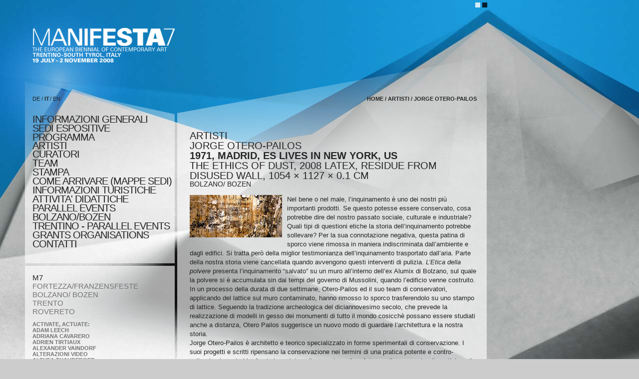

--- FILE ---
content_type: text/html; charset=utf-8
request_url: http://www.manifesta7.it/artists/388?language=1
body_size: 9124
content:
<!DOCTYPE html PUBLIC "-//W3C//DTD XHTML 1.0 Strict//EN" "http://www.w3.org/TR/xhtml1/DTD/xhtml1-strict.dtd">
<html xmlns="http://www.w3.org/1999/xhtml" lang="de" xml:lang="de">
  <head>
    <meta http-equiv="Content-Type" content="application/xhtml+xml; charset=utf-8" />
    <title>manifesta7</title>
    <meta http-equiv="content-language" content="de" />
    <link href="/stylesheets/main.css?1358334592" media="screen, print" rel="stylesheet" type="text/css" />
    <!--[if IE 6]><link rel="stylesheet" type="text/css" href="/stylesheets/iehacks.css" /><![endif]-->
    <!--[if IE 7]><link rel="stylesheet" type="text/css" href="/stylesheets/ie7hacks.css" /><![endif]-->
    <link href="/stylesheets/white.css?1358334592" media="screen, print" rel="stylesheet" type="text/css" />
    <link href="/stylesheets/print.css?1358334592" media="print" rel="stylesheet" type="text/css" />
    <script src="/javascripts/prototype.js?1358334596" type="text/javascript"></script>
<script src="/javascripts/effects.js?1358334596" type="text/javascript"></script>
<script src="/javascripts/dragdrop.js?1358334596" type="text/javascript"></script>
<script src="/javascripts/controls.js?1358334596" type="text/javascript"></script>
<script src="/javascripts/application.js?1358334596" type="text/javascript"></script>
    <script src="/javascripts/swfobject.js?1358334596" type="text/javascript"></script>  
		<!-- embed  swf logo -->
		<script type="text/javascript">
			var flashvars = {};
			var params = {};
			params.loop = "true";
			params.quality = "high";
			params.scale = "showall";
			params.wmode = "transparent";
			var attributes = {};
			attributes.id = "m7Swf";
			attributes.name = "MANIFESTA7";
			swfobject.embedSWF("/swf/MANIFESTA7.swf", "m7Logo", "320", "39", "6.0.0", "/swf/expressInstall.swf", flashvars, params, attributes);
		</script>			
  </head>
  <body>
    <div>
			<!-- color switch -->
			<a id="switchWhite" href="/pages/switchBackgroundColor/white"><!-- --></a>
			<a id="switchBlack" href="/pages/switchBackgroundColor/black"><!-- --></a>
      <div id="m7Logo">
				<a href="" alt="http://manifesta7.it"><img class="png" src="/images/logo.png" width="285" height="39" alt="manifesta 7 logo" /></a>
			</div>
			<div id="m7Biennial">
				<a href="" alt="http://manifesta7.it"><img class="png" src="/images/european_biennial_of_contemporary_art.png" width="273" height="32" alt="the european biennial of contemporary art" /></a>
			</div>
			<div id="m7LogoPrint">
				<img class="png" src="/images/logoPrint.png" width="285" height="69" alt="manifesta 7 logo" />
			</div>
    <div>
    <div id="container">
      <div id="lcol">
        <div id="primenav" class="png">
          <ul id="lang" class="clearfix">
            <li><a href="/artists/388?language=0" class="" title="deutsch">DE</a>&nbsp;/&nbsp;</li>
            <li class="it"><a href="/artists/388?language=1" class="active" title="italiano">IT</a></li>
            <li>&nbsp;/&nbsp;<a href="/artists/388?language=2" class="" title="english">EN</a></li>
          </ul>
          <ul id="nav">
            <li><a href="/about" class="">informazioni generali</a></li>
            <li><a href="/locations/show/" class="">sedi espositive</a></li>
          
            <li><a href="/events/list/" class="">programma</a></li>
          
            <li><a href="/artists/" class="active">artisti</a></li>
            <li><a href="/pages/657763594" class="">CURATORI</a></li>
            <li><a href="/pages/1231907618" class="">TEAM </a></li>
            <li><a href="/press_releases/list/" class="">stampa</a></li>
            <li><a href="/pages/1040735232" class="">COME ARRIVARE (MAPPE SEDI)</a></li>
            <li><a href="/pages/1916405490" class="">INFORMAZIONI TURISTICHE</a></li>
            <li><a href="/pages/835326517" class="">ATTIVITA' DIDATTICHE</a></li>
            <li><a href="/pages/1212446338" class="">PARALLEL EVENTS BOLZANO/BOZEN</a></li>
            <li><a href="/pages/1916405489" class="">TRENTINO - PARALLEL EVENTS</a></li>
            <li><a href="/grants_organisations" class="">Grants Organisations</a></li>
            <li><a href="/pages/473170401" class="">CONTATTI</a></li>
          </ul>
        </div>
        
          <div class="box">
                      <!-- filters -->
					<ul class="filter">
						<li><a href="/artists/388?filter=reset" class="active">M7</a></li>
          
            
            <li><a href="/artists/388?filter=franzenfeste" class="">FORTEZZA/FRANZENSFESTE</a></li>
          
            
            <li><a href="/artists/388?filter=bozen" class="">BOLZANO/ BOZEN</a></li>
          
            
            <li><a href="/artists/388?filter=trient" class="">TRENTO</a></li>
          
            
            <li><a href="/artists/388?filter=roverto" class="">ROVERETO</a></li>
          
					</ul>
          
          <!-- artists -->
					<ul>
					
            
						<li><a href="/artists/496" class="">Activate, Actuate: </a></li>
          
            
						<li><a href="/artists/433" class="">Adam Leech
</a></li>
          
            
						<li><a href="/artists/498" class="">Adriana Cavarero
</a></li>
          
            
						<li><a href="/artists/526" class="">Adrien Tirtiaux</a></li>
          
            
						<li><a href="/artists/400" class="">Alexander Vaindorf
</a></li>
          
            
						<li><a href="/artists/518" class="">ALTERAZIONI VIDEO</a></li>
          
            
						<li><a href="/artists/484" class="">Althea Thauberger</a></li>
          
            
						<li><a href="/artists/372" class="">Anawana Haloba in collaboration with Francesca Grilli 
</a></li>
          
            
						<li><a href="/artists/381" class="">Anders Kreuger
</a></li>
          
            
						<li><a href="/artists/523" class="">Andreas Duscha</a></li>
          
            
						<li><a href="/artists/495" class="">Andreas Müller with David Bennewith</a></li>
          
            
						<li><a href="/artists/467" class="">Andree Korpys and Markus Löffler</a></li>
          
            
						<li><a href="/artists/469" class="">Angela Melitopoulos</a></li>
          
            
						<li><a href="/artists/366" class="">Anna Faroqhi
</a></li>
          
            
						<li><a href="/artists/527" class="">Anna Witt</a></li>
          
            
						<li><a href="/artists/485" class="">Anne-Mie Van Kerckhoven</a></li>
          
            
						<li><a href="/artists/507" class="">Ant Hampton
</a></li>
          
            
						<li><a href="/artists/504" class="">Arundhati Roy
</a></li>
          
            
						<li><a href="/artists/454" class="">Attila Bruni</a></li>
          
            
						<li><a href="/artists/448" class="">Auditory Epode
</a></li>
          
            
						<li><a href="/artists/522" class="">Azra Aksamija</a></li>
          
            
						<li><a href="/artists/486" class="">Barbara Visser</a></li>
          
            
						<li><a href="/artists/432" class="">Barbora Klimova
</a></li>
          
            
						<li><a href="/artists/404" class="">Bernadette Corporation
</a></li>
          
            
						<li><a href="/artists/476" class="">Bernd Ribbeck</a></li>
          
            
						<li><a href="/artists/455" class="">Beth Campbell</a></li>
          
            
						<li><a href="/artists/513" class="">Brave New Alps</a></li>
          
            
						<li><a href="/artists/415" class="">BURGHARD 
</a></li>
          
            
						<li><a href="/artists/521" class="">Büro für kognitiven urbanismus/Office for cognitive urbanism</a></li>
          
            
						<li><a href="/artists/360" class="">CandidaTV
</a></li>
          
            
						<li><a href="/artists/384" class="">Charles Lim Li Yong
</a></li>
          
            
						<li><a href="/artists/520" class="">Christian Mayer </a></li>
          
            
						<li><a href="/artists/436" class="">Christian Philipp Müller 
</a></li>
          
            
						<li><a href="/artists/479" class="">Christoph Ruckhäberle</a></li>
          
            
						<li><a href="/artists/418" class="">Claire Fontaine
</a></li>
          
            
						<li><a href="/artists/358" class="">contemporary culture indexBased in San Francisco, US</a></li>
          
            
						<li><a href="/artists/445" class="">Danh Vo
</a></li>
          
            
						<li><a href="/artists/407" class="">Daniel Knorr
</a></li>
          
            
						<li><a href="/artists/468" class="">Daria Martin</a></li>
          
            
						<li><a href="/artists/402" class="">Darius Ziura
</a></li>
          
            
						<li><a href="/artists/355" class="">David Adjaye
</a></li>
          
            
						<li><a href="/artists/394" class="">Dayanita Singh
</a></li>
          
            
						<li><a href="/artists/434" class="">Deborah Ligorio
</a></li>
          
            
						<li><a href="/artists/425" class="">Didier Fiuza Faustino
</a></li>
          
            
						<li><a href="/artists/376" class="">Emre Hüner 
</a></li>
          
            
						<li><a href="/artists/365" class="">etoy.CORPORATION
</a></li>
          
            
						<li><a href="/artists/420" class="">Eveli¯na Deicˇmane 
</a></li>
          
            
						<li><a href="/artists/437" class="">Ewa Partum
</a></li>
          
            
						<li><a href="/artists/481" class="">Eyal Sivan</a></li>
          
            
						<li><a href="/artists/488" class="">Eyal Weizman</a></li>
          
            
						<li><a href="/artists/424" class="">Famed
</a></li>
          
            
						<li><a href="/artists/369" class="">Francesco Gennari
</a></li>
          
            
						<li><a href="/artists/460" class="">Gianluca and Massimiliano De Serio</a></li>
          
            
						<li><a href="/artists/408" class="">Gianni Pettena
</a></li>
          
            
						<li><a href="/artists/502" class="">Glen Neath
</a></li>
          
            
						<li><a href="/artists/373" class="">Graham Harwood
</a></li>
          
            
						<li><a href="/artists/374" class="">Graham Harwood, Richard Wright and Matsuko Yokokoji
</a></li>
          
            
						<li><a href="/artists/443" class="">Guido van der Werve 
</a></li>
          
            
						<li><a href="/artists/508" class="">Hannes Hoelzl 
</a></li>
          
            
						<li><a href="/artists/399" class="">Hansa Thapliyal
</a></li>
          
            
						<li><a href="/artists/363" class="">Harold de Bree
</a></li>
          
            
						<li><a href="/artists/427" class="">Heide Hinrichs
</a></li>
          
            
						<li><a href="/artists/428" class="">Heidrun Holzfeind
</a></li>
          
            
						<li><a href="/artists/512" class="">Hélène Binet
</a></li>
          
            
						<li><a href="/artists/378" class="">Hiwa K.
</a></li>
          
            
						<li><a href="/artists/377" class="">I. Helen Jilavu
</a></li>
          
            
						<li><a href="/artists/406" class="">Igor Eškinja
</a></li>
          
            
						<li><a href="/artists/367" class="">Ivana Franke
</a></li>
          
            
						<li><a href="/artists/391" class="">Jaime Pitarch
</a></li>
          
            
						<li><a href="/artists/410" class="">Janek Simon
</a></li>
          
            
						<li><a href="/artists/483" class="">Javier Tellez</a></li>
          
            
						<li><a href="/artists/466" class="">Joachim Koester</a></li>
          
            
						<li><a href="/artists/426" class="">João Maria Gusmão + Pedro Paiva
</a></li>
          
            
						<li><a href="/artists/411" class="">Johannes Vogl
</a></li>
          
            
						<li><a href="/artists/388" class="active">Jorge Otero-Pailos
</a></li>
          
            
						<li><a href="/artists/397" class="">Jörgen Svensson
</a></li>
          
            
						<li><a href="/artists/459" class="">Jos De Gruyter and Harald Thys</a></li>
          
            
						<li><a href="/artists/482" class="">Josef Strau</a></li>
          
            
						<li><a href="/artists/401" class="">Judi Werthein
</a></li>
          
            
						<li><a href="/artists/525" class="">Kamen Stoyanov</a></li>
          
            
						<li><a href="/artists/464" class="">Karl Holmqvist</a></li>
          
            
						<li><a href="/artists/393" class="">KateRˇina Šedá
</a></li>
          
            
						<li><a href="/artists/458" class="">Keren Cytter</a></li>
          
            
						<li><a href="/artists/487" class="">Klaus Weber</a></li>
          
            
						<li><a href="/artists/403" class="">Knut Åsdam
</a></li>
          
            
						<li><a href="/artists/356" class="">Kristina Bræin
</a></li>
          
            
						<li><a href="/artists/364" class="">Latifa Echakhch
</a></li>
          
            
						<li><a href="/artists/383" class="">Lawrence Liang
</a></li>
          
            
						<li><a href="/artists/417" class="">Libia Castro & Ólafur Ólafsson
</a></li>
          
            
						<li><a href="/artists/440" class="">Luca Trevisani
</a></li>
          
            
						<li><a href="/artists/474" class="">Luigi Ontani</a></li>
          
            
						<li><a href="/artists/385" class="">m-city
</a></li>
          
            
						<li><a href="/artists/449" class="">manifeSTATION</a></li>
          
            
						<li><a href="/artists/361" class="">Marcos Chaves
</a></li>
          
            
						<li><a href="/artists/456" class="">Marcus Coates</a></li>
          
            
						<li><a href="/artists/503" class="">Margareth Obexer
</a></li>
          
            
						<li><a href="/artists/413" class="">Margrét H. Blöndal
</a></li>
          
            
						<li><a href="/artists/389" class="">Martin Pichlmair
</a></li>
          
            
						<li><a href="/artists/509" class="">Martino Gamper
</a></li>
          
            
						<li><a href="/artists/515" class="">MATTER OF FACT</a></li>
          
            
						<li><a href="/artists/368" class="">Matthew Fuller
</a></li>
          
            
						<li><a href="/artists/494" class="">Mazzoni’s Trento Palace: To the Return of Color
</a></li>
          
            
						<li><a href="/artists/395" class="">Meg Stuart 
</a></li>
          
            
						<li><a href="/artists/396" class="">Melati Suryodarmo
</a></li>
          
            
						<li><a href="/artists/414" class="">Michał Budny
</a></li>
          
            
						<li><a href="/artists/412" class="">Michelangelo Antonioni
</a></li>
          
            
						<li><a href="/artists/405" class="">Miklós Erhardt and Little Warsaw
</a></li>
          
            
						<li><a href="/artists/435" class="">Miks Mitrevics
</a></li>
          
            
						<li><a href="/artists/499" class="">Mladen Dolar
</a></li>
          
            
						<li><a href="/artists/465" class="">Mobile Academy, Hannah Hurtzig, Chris Kondek, in collaboration with Karin Harrasser</a></li>
          
            
						<li><a href="/artists/452" class="">Nader Ahriman</a></li>
          
            
						<li><a href="/artists/480" class="">Natascha Sadr Haghighian</a></li>
          
            
						<li><a href="/artists/362" class="">Neil Cummings & Marysia Lewandowska
</a></li>
          
            
						<li><a href="/artists/444" class="">Nico Vascellari
</a></li>
          
            
						<li><a href="/artists/375" class="">Nikolaus Hirsch & Michel Müller
</a></li>
          
            
						<li><a href="/artists/416" class="">Nina Canell 
</a></li>
          
            
						<li><a href="/artists/461" class="">Omer Fast</a></li>
          
            
						<li><a href="/artists/419" class="">Oskar Dawicki
</a></li>
          
            
						<li><a href="/artists/439" class="">Pamela Rosenkranz
</a></li>
          
            
						<li><a href="/artists/457" class="">Peter Coffin</a></li>
          
            
						<li><a href="/artists/462" class="">Peter Friedl</a></li>
          
            
						<li><a href="/artists/510" class="">Philippe Rahm
</a></li>
          
            
						<li><a href="/artists/409" class="">Philippe Rahm</a></li>
          
            
						<li><a href="/artists/477" class="">Pietro Roccasalva</a></li>
          
            
						<li><a href="/artists/390" class="">Piratbyrån (The Bureau of Piracy)</a></li>
          
            
						<li><a href="/artists/392" class="">Professor Bad Trip (Gianluca Lerici)
</a></li>
          
            
						<li><a href="/artists/421" class="">Rä di Martino
</a></li>
          
            
						<li><a href="/artists/472" class="">Rabih Mroué</a></li>
          
            
						<li><a href="/artists/517" class="">RADIO PAPESSE</a></li>
          
            
						<li><a href="/artists/431" class="">Ragnar Kjartansson 
</a></li>
          
            
						<li><a href="/artists/370" class="">Ranu Ghosh
</a></li>
          
            
						<li><a href="/artists/382" class="">Reinhard Kropf & Siv Helene Stangeland
</a></li>
          
            
						<li><a href="/artists/500" class="">Renée Green
</a></li>
          
            
						<li><a href="/artists/475" class="">Ria Pacquée</a></li>
          
            
						<li><a href="/artists/430" class="">Ricardo Jacinto
</a></li>
          
            
						<li><a href="/artists/438" class="">Riccardo Previdi
</a></li>
          
            
						<li><a href="/artists/478" class="">Roee Rosen</a></li>
          
            
						<li><a href="/artists/473" class="">Rosalind Nashashibi</a></li>
          
            
						<li><a href="/artists/429" class="">Runa Islam 
</a></li>
          
            
						<li><a href="/artists/371" class="">Rupali Gupte & Prasad Shetty
</a></li>
          
            
						<li><a href="/artists/506" class="">Saadi Yousef
</a></li>
          
            
						<li><a href="/artists/379" class="">Sanjay Kak
</a></li>
          
            
						<li><a href="/artists/505" class="">Saskia Sassen
</a></li>
          
            
						<li><a href="/artists/497" class="">Shahid Amin
</a></li>
          
            
						<li><a href="/artists/451" class="">Social Art Praxis
</a></li>
          
            
						<li><a href="/artists/524" class="">Sonia Leimer </a></li>
          
            
						<li><a href="/artists/357" class="">Stefano Bernardi
</a></li>
          
            
						<li><a href="/artists/446" class="">Stephen Willats
</a></li>
          
            
						<li><a href="/artists/516" class="">TABULA  RASA</a></li>
          
            
						<li><a href="/artists/453" class="">Tamy Ben-Tor</a></li>
          
            
						<li><a href="/artists/441" class="">Tatiana Trouvé
</a></li>
          
            
						<li><a href="/artists/386" class="">Teresa Margolles
</a></li>
          
            
						<li><a href="/artists/398" class="">TEUFELSgroup
</a></li>
          
            
						<li><a href="/artists/491" class="">The Museum for Franco Basaglia</a></li>
          
            
						<li><a href="/artists/489" class="">The Museum of European Normality</a></li>
          
            
						<li><a href="/artists/490" class="">the Museum of Learning Things</a></li>
          
            
						<li><a href="/artists/492" class="">The Museum of projective personality Testing</a></li>
          
            
						<li><a href="/artists/493" class="">the Museum of the Stealing of Souls</a></li>
          
            
						<li><a href="/artists/501" class="">Thomas Meinecke
</a></li>
          
            
						<li><a href="/artists/422" class="">Tim Etchells
</a></li>
          
            
						<li><a href="/artists/511" class="">Timo Kahlen
</a></li>
          
            
						<li><a href="/artists/463" class="">Tom Holert with Claudia Honecker</a></li>
          
            
						<li><a href="/artists/442" class="">Uqbar Foundation
</a></li>
          
            
						<li><a href="/artists/471" class="">Valérie Mréjen</a></li>
          
            
						<li><a href="/artists/387" class="">Walter Niedermayr 
</a></li>
          
            
						<li><a href="/artists/470" class="">Xisco Mensua</a></li>
          
            
						<li><a href="/artists/359" class="">Yane Calovski 
</a></li>
          
            
						<li><a href="/artists/380" class="">Zilvinas Kempinas</a></li>
          
            
						<li><a href="/artists/447" class="">ZimmerFrei
</a></li>
          
            
						<li><a href="/artists/423" class="">__fabrics interseason 
</a></li>
          
					</ul>
          


          </div>
        
        
        				<div class="box nopad search">
				  <form action="/search" method="post"><div style="margin:0;padding:0"><input name="authenticity_token" type="hidden" value="b7bd6ca28ff18745204a412073e75c1d80519e4a" /></div>					  <input type="text" name="search" value="" id="search" /><input class="submit" type="submit" name="search-submit" value="Search" id="search-submit">
          </form>
				</div>
        
        <div class="box nopad">
          <img class="png" src="/images/lcol-artists.png" width="300" height="78" alt="" />
        </div>
      </div>
      <div id="rcol">
				<div id="topBkg"><!-- --></div>
        <div id="breadcrumbs">
          <p><a href="/">home</a>&nbsp;/&nbsp;<a href="/artists">artisti</a>&nbsp;/&nbsp;<a href="/artists/388">Jorge Otero-Pailos
</a></p>
        </div>
        <div class="box first">
                  	<h2 class="artist-t0">artisti</h2>
          
					<h2 class="artist-t1">Jorge Otero-Pailos
</h2>
					<h2 class="artist-t2">1971, Madrid, es
Lives in New York, US
</h2>
					<h2 class="artist-t3">The Ethics of Dust, 2008
Latex, residue from disused wall, 1054 × 1127 × 0.1 cm
</h2>
					<h2 class="artist-t4">BOLZANO/ BOZEN</h2>
          	          	<div class="img">
              
                <img alt="Otero-pailos_3_opt" src="/artist_asset/asset/34/medium/Otero-Pailos_3_opt.jpg?1358334610" />
                
              
          	</div>
            
          	<p>Nel bene o nel male, l’inquinamento è uno dei nostri più importanti prodotti. Se questo potesse essere conservato, cosa potrebbe dire del nostro passato sociale, culturale e industriale? Quali tipi di questioni etiche la storia dell’inquinamento potrebbe sollevare? Per la sua connotazione negativa, questa patina di sporco viene rimossa in maniera indiscriminata dall’ambiente e dagli edifici. Si tratta però della miglior testimonianza dell’inquinamento trasportato dall’aria. Parte della nostra storia viene cancellata quando avvengono questi interventi di pulizia. <em>L’Etica della polvere</em> presenta l’inquinamento “salvato” su un muro all’interno dell’ex Alumix di Bolzano, sul quale la polvere si è accumulata sin dai tempi del governo di Mussolini, quando l’edificio venne costruito. In un processo della durata di due settimane, Otero-Pailos ed il suo team di conservatori, applicando del lattice sul muro contaminato, hanno rimosso lo sporco trasferendolo su uno stampo di lattice. Seguendo la tradizione archeologica del diciannovesimo secolo, che prevede la realizzazione di modelli in gesso dei monumenti di tutto il mondo cosicchè possano essere studiati anche a distanza, Otero Pailos suggerisce un nuovo modo di guardare l’architettura e la nostra storia.<br />
Jorge Otero-Pailos è architetto e teorico specializzato in forme sperimentali di conservazione. I suoi progetti e scritti ripensano la conservazione nei termini di una pratica potente e contro-culturale che potrebbe fornirci un aiuto nella creazione di un futuro e di un passato alternativi per il mondo contemporaneo.</p>
            





          
          <br class="clearfix" />
				</div>
			<div class="box location-list">
						<h3>Location</h3>
	  				<h1>BOLZANO/ BOZEN</h1>
						<h2 class="location">RAQS MEDIA COLLECTIVE: "THE REST OF NOW"</h2>
  					<h3><p>EX ALUMIX, VIA VOLTA 11, BOLZANO/ BOZEN</p></h3>
						<a href="#" class="more" onClick="$('locationInfo').blindDown();return false;">avanti</a>
						<br/><br/>
						<div id="locationInfo" style="display:none;">

           
              <a href="/?filter=bozen"><img alt="Dsc_7524" src="/location/image/1823779045/big/DSC_7524.jpg?1358334599" /></a>

              					<p>L’estrazione del valore da qualsiasi materiale, luogo, cosa o persona, richiede un processo di raffinamento. Durante questo processo, l’oggetto in questione subisce un cambiamento di stato, scindendosi in almeno due sostanze: un estratto e un residuo. <br />Per quanto riguarda il residuo, esso può essere definito come ciò che non riesce a trovare un proprio spazio nelle narrative manifeste di come le cose e i fatti (oggetti, persone, stati o  modi d’essere) sono prodotti e trovano una propria ragione d’esistenza. Il residuo è l’accumulazione di tutto ciò che è lasciato da parte quando il valore viene ricavato… non esistono storie di residui, non ci sono atlanti dell’abbandono o memorie di ciò che una persona era ma non poteva essere.<br />(Raqs Media Collective: With Respect to Residue, 2005)<br />
Cosa traspare da un secondo sguardo più vicino alla velocità dei nostri tempi e alla narrazione del progresso? <br />
A partire da queste considerazioni, il nostro sforzo consiste nella possibilità di sottoporre tali stati di fatto ad una riappropriazione critica. L’ambiente che raccoglie la mostra è una fabbrica di alluminio in disuso a Bolzano: spazio di abbandono e residuo, l’edificio solleva molte domande sulla vita dopo l’estrazione dal ciclo originario: cosa rimane quando non si trova più nulla? Cosa può essere recuperato e ricordato? Come può il residuo diventare motore di significato?<br />
Siamo interessati a riflettere su che cosa succede quando le cose vengono valutate come elementi preziosi del mondo. Ciò prevede un rallentamento del ritmo ed un aumento di attenzione verso i processi che normalmente cercano di nascondere le tracce che si lasciano alle spalle. In un certo senso è il tentativo di fare i conti con l’amnesia auto-appagante del capitalismo e vedere cosa può essere salvato dall’oblio a cui normalmente sono destinati i residui della modernità.<br />
L’obiettivo di creare un network di opere d’arte e processi per uno spazio industriale abbandonato ci sembra l’opportunità perfetta per invitare gli artisti – e alcuni che non sono propriamente artisti – ad allargare l’orizzonte di questa conversazione.<br />
Mentre l’Europa è piena di spazi ed eventi artistici che occupano ex edifici industriali, rimangono delle domande su cosa questa associazione – di ricordo di potenza industriale e di malinconia dell’abbandono – voglia significare oggi. In un certo è sintomatico della riluttanza dell’Europa a fare i conti con alcuni aspetti del suo difficile cammino nel XX secolo.<br />
Raqs Media Collective<br />
THE REST OF NOW<br />ARTISTI <br />
David Adjaye, Stefano Bernardi, Kristina Braein, Yane Calovski, Candida TV, contemporary culture index, Neil Cummings and Marysia Lewandowska, Harold de Bree, Latifa Echakhch, Marcos Chaves, etoy.CORPORATION, Anna Faroqhi, Ivana Franke, Matthew Fuller, Francesco Gennari, Ranu Ghosh, Rupali Gupte and Prasad Shetty, Anawana Haloba in collaboration with Francesca Grilli, Graham Harwood, Nikolaus Hirsch &#38; Michel Müller, Hiwa K, Emre Hüner, Helen Jilavu, Sanjay Kak, Zilvinas Kempinas, Reinhard Kropf and Siv Helene Stangeland, Anders Krueger, Lawrence Liang, Charles Lim Yi Yong, m-city, Teresa Margolles, Walter Niedermayr, Jorge Otero-Pailos, Martin Pichlmair, Piratbyrån Party (featuring a performance by Jem Noble), Jaime Pitarch, Prof. Bad Trip, Kateřina Šedá, Dayanita Singh, TEUFELSgroup, Meg Stuart, Melati Suryodarmo, Jörgen Svensson, Hansa Thapliyal, Alexander Vaindorf, Judi Werthein, Graham Harwood, Richard Wright, Matsuko Yokokoji,<br />Darius Ziura<br />
SPECIAL PROJECTS<br />Hot Desking: Four broadsheets, four cities, four events<br />A project in collaboration with Konstfack Curator Lab<br />Hot Desk Paris: J’aime beaucoup ce que vous faites<br />Hot Desk Istanbul: Muhtelif<br />Hot Desk Stockholm: Site Magazine<br />Hot Desk Rome: Nero Magazine<br />
Tabula Rasa: 111 days on a long table<br />A project by Denis Isaia in conversation with Raqs Media Collective<br />
&#8220;The Rest of Now&#8221; will be accompanied by a print publication edited by novelist Rana Dasgupta containing texts and images by Irina Aristarkhova, Ursula Biemann, Ingrid Book and Carina Hedén, Espen Sommer Eide, Lakhmi Chand Kohli, Anders Kreuger, Ove Kvavik, J Robert Lennon, Lawrence Liang, Daniel Magnusson, Christien Meindertsma, Naeem Mohaiemen, Jeffrey Schnapp, Ravi Sundaram, Jeet Thayil, Cédric Vincent, and others.</p>
            <br class="clearfix" />			
						</div>
			</div>

        </div>
        
        
				<!-- sponsors -->
				
    </div>

		<!-- Google analytics -->
		<script type="text/javascript">
			var gaJsHost = (("https:" == document.location.protocol) ? "https://ssl." : "http://www.");
			document.write(unescape("%3Cscript src='" + gaJsHost + "google-analytics.com/ga.js' type='text/javascript'%3E%3C/script%3E"));
		</script>
		<script type='text/javascript'%3E%3C/script%3E"text/javascript">
			var pageTracker = _gat._getTracker("UA-4433288-1");
			pageTracker._initData();
			pageTracker._trackPageview();
		</script>

		<!-- /analytics -->
  </body>
</html>
